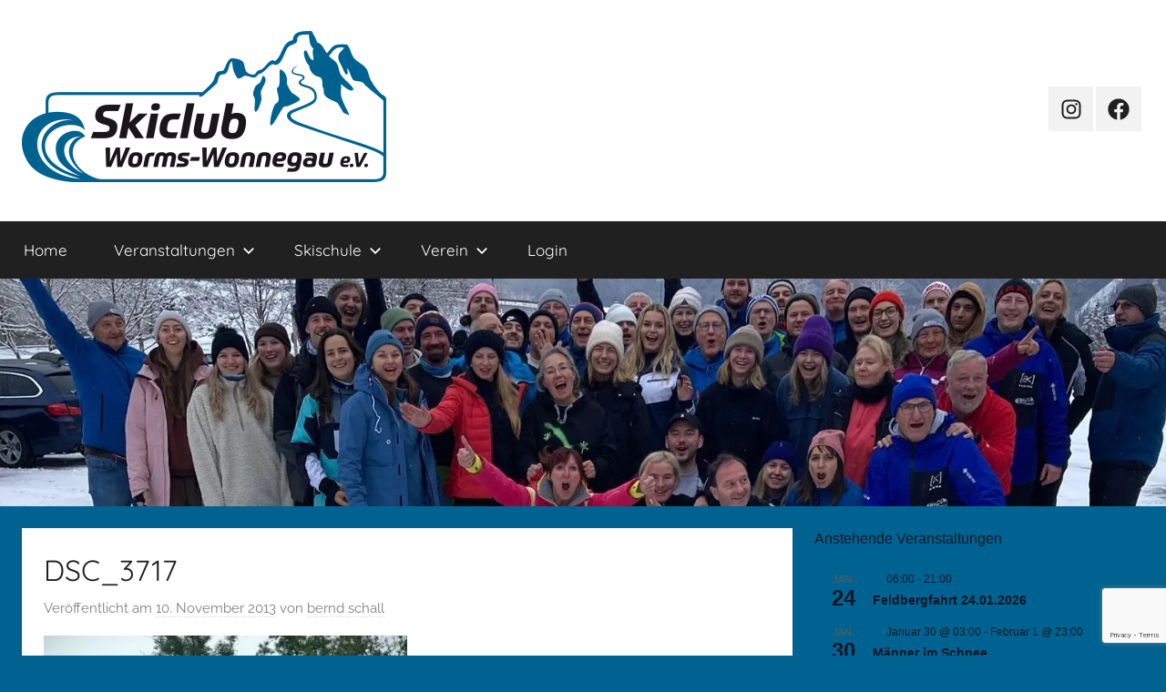

--- FILE ---
content_type: text/html; charset=utf-8
request_url: https://www.google.com/recaptcha/api2/anchor?ar=1&k=6Le9NtMZAAAAAJp3J7JFGQXNgm_KmX_D5rN-ugUC&co=aHR0cHM6Ly9za2ljbHViLXdvcm1zLmRlOjQ0Mw..&hl=en&v=PoyoqOPhxBO7pBk68S4YbpHZ&size=invisible&anchor-ms=20000&execute-ms=30000&cb=vbrtwug2ospr
body_size: 48734
content:
<!DOCTYPE HTML><html dir="ltr" lang="en"><head><meta http-equiv="Content-Type" content="text/html; charset=UTF-8">
<meta http-equiv="X-UA-Compatible" content="IE=edge">
<title>reCAPTCHA</title>
<style type="text/css">
/* cyrillic-ext */
@font-face {
  font-family: 'Roboto';
  font-style: normal;
  font-weight: 400;
  font-stretch: 100%;
  src: url(//fonts.gstatic.com/s/roboto/v48/KFO7CnqEu92Fr1ME7kSn66aGLdTylUAMa3GUBHMdazTgWw.woff2) format('woff2');
  unicode-range: U+0460-052F, U+1C80-1C8A, U+20B4, U+2DE0-2DFF, U+A640-A69F, U+FE2E-FE2F;
}
/* cyrillic */
@font-face {
  font-family: 'Roboto';
  font-style: normal;
  font-weight: 400;
  font-stretch: 100%;
  src: url(//fonts.gstatic.com/s/roboto/v48/KFO7CnqEu92Fr1ME7kSn66aGLdTylUAMa3iUBHMdazTgWw.woff2) format('woff2');
  unicode-range: U+0301, U+0400-045F, U+0490-0491, U+04B0-04B1, U+2116;
}
/* greek-ext */
@font-face {
  font-family: 'Roboto';
  font-style: normal;
  font-weight: 400;
  font-stretch: 100%;
  src: url(//fonts.gstatic.com/s/roboto/v48/KFO7CnqEu92Fr1ME7kSn66aGLdTylUAMa3CUBHMdazTgWw.woff2) format('woff2');
  unicode-range: U+1F00-1FFF;
}
/* greek */
@font-face {
  font-family: 'Roboto';
  font-style: normal;
  font-weight: 400;
  font-stretch: 100%;
  src: url(//fonts.gstatic.com/s/roboto/v48/KFO7CnqEu92Fr1ME7kSn66aGLdTylUAMa3-UBHMdazTgWw.woff2) format('woff2');
  unicode-range: U+0370-0377, U+037A-037F, U+0384-038A, U+038C, U+038E-03A1, U+03A3-03FF;
}
/* math */
@font-face {
  font-family: 'Roboto';
  font-style: normal;
  font-weight: 400;
  font-stretch: 100%;
  src: url(//fonts.gstatic.com/s/roboto/v48/KFO7CnqEu92Fr1ME7kSn66aGLdTylUAMawCUBHMdazTgWw.woff2) format('woff2');
  unicode-range: U+0302-0303, U+0305, U+0307-0308, U+0310, U+0312, U+0315, U+031A, U+0326-0327, U+032C, U+032F-0330, U+0332-0333, U+0338, U+033A, U+0346, U+034D, U+0391-03A1, U+03A3-03A9, U+03B1-03C9, U+03D1, U+03D5-03D6, U+03F0-03F1, U+03F4-03F5, U+2016-2017, U+2034-2038, U+203C, U+2040, U+2043, U+2047, U+2050, U+2057, U+205F, U+2070-2071, U+2074-208E, U+2090-209C, U+20D0-20DC, U+20E1, U+20E5-20EF, U+2100-2112, U+2114-2115, U+2117-2121, U+2123-214F, U+2190, U+2192, U+2194-21AE, U+21B0-21E5, U+21F1-21F2, U+21F4-2211, U+2213-2214, U+2216-22FF, U+2308-230B, U+2310, U+2319, U+231C-2321, U+2336-237A, U+237C, U+2395, U+239B-23B7, U+23D0, U+23DC-23E1, U+2474-2475, U+25AF, U+25B3, U+25B7, U+25BD, U+25C1, U+25CA, U+25CC, U+25FB, U+266D-266F, U+27C0-27FF, U+2900-2AFF, U+2B0E-2B11, U+2B30-2B4C, U+2BFE, U+3030, U+FF5B, U+FF5D, U+1D400-1D7FF, U+1EE00-1EEFF;
}
/* symbols */
@font-face {
  font-family: 'Roboto';
  font-style: normal;
  font-weight: 400;
  font-stretch: 100%;
  src: url(//fonts.gstatic.com/s/roboto/v48/KFO7CnqEu92Fr1ME7kSn66aGLdTylUAMaxKUBHMdazTgWw.woff2) format('woff2');
  unicode-range: U+0001-000C, U+000E-001F, U+007F-009F, U+20DD-20E0, U+20E2-20E4, U+2150-218F, U+2190, U+2192, U+2194-2199, U+21AF, U+21E6-21F0, U+21F3, U+2218-2219, U+2299, U+22C4-22C6, U+2300-243F, U+2440-244A, U+2460-24FF, U+25A0-27BF, U+2800-28FF, U+2921-2922, U+2981, U+29BF, U+29EB, U+2B00-2BFF, U+4DC0-4DFF, U+FFF9-FFFB, U+10140-1018E, U+10190-1019C, U+101A0, U+101D0-101FD, U+102E0-102FB, U+10E60-10E7E, U+1D2C0-1D2D3, U+1D2E0-1D37F, U+1F000-1F0FF, U+1F100-1F1AD, U+1F1E6-1F1FF, U+1F30D-1F30F, U+1F315, U+1F31C, U+1F31E, U+1F320-1F32C, U+1F336, U+1F378, U+1F37D, U+1F382, U+1F393-1F39F, U+1F3A7-1F3A8, U+1F3AC-1F3AF, U+1F3C2, U+1F3C4-1F3C6, U+1F3CA-1F3CE, U+1F3D4-1F3E0, U+1F3ED, U+1F3F1-1F3F3, U+1F3F5-1F3F7, U+1F408, U+1F415, U+1F41F, U+1F426, U+1F43F, U+1F441-1F442, U+1F444, U+1F446-1F449, U+1F44C-1F44E, U+1F453, U+1F46A, U+1F47D, U+1F4A3, U+1F4B0, U+1F4B3, U+1F4B9, U+1F4BB, U+1F4BF, U+1F4C8-1F4CB, U+1F4D6, U+1F4DA, U+1F4DF, U+1F4E3-1F4E6, U+1F4EA-1F4ED, U+1F4F7, U+1F4F9-1F4FB, U+1F4FD-1F4FE, U+1F503, U+1F507-1F50B, U+1F50D, U+1F512-1F513, U+1F53E-1F54A, U+1F54F-1F5FA, U+1F610, U+1F650-1F67F, U+1F687, U+1F68D, U+1F691, U+1F694, U+1F698, U+1F6AD, U+1F6B2, U+1F6B9-1F6BA, U+1F6BC, U+1F6C6-1F6CF, U+1F6D3-1F6D7, U+1F6E0-1F6EA, U+1F6F0-1F6F3, U+1F6F7-1F6FC, U+1F700-1F7FF, U+1F800-1F80B, U+1F810-1F847, U+1F850-1F859, U+1F860-1F887, U+1F890-1F8AD, U+1F8B0-1F8BB, U+1F8C0-1F8C1, U+1F900-1F90B, U+1F93B, U+1F946, U+1F984, U+1F996, U+1F9E9, U+1FA00-1FA6F, U+1FA70-1FA7C, U+1FA80-1FA89, U+1FA8F-1FAC6, U+1FACE-1FADC, U+1FADF-1FAE9, U+1FAF0-1FAF8, U+1FB00-1FBFF;
}
/* vietnamese */
@font-face {
  font-family: 'Roboto';
  font-style: normal;
  font-weight: 400;
  font-stretch: 100%;
  src: url(//fonts.gstatic.com/s/roboto/v48/KFO7CnqEu92Fr1ME7kSn66aGLdTylUAMa3OUBHMdazTgWw.woff2) format('woff2');
  unicode-range: U+0102-0103, U+0110-0111, U+0128-0129, U+0168-0169, U+01A0-01A1, U+01AF-01B0, U+0300-0301, U+0303-0304, U+0308-0309, U+0323, U+0329, U+1EA0-1EF9, U+20AB;
}
/* latin-ext */
@font-face {
  font-family: 'Roboto';
  font-style: normal;
  font-weight: 400;
  font-stretch: 100%;
  src: url(//fonts.gstatic.com/s/roboto/v48/KFO7CnqEu92Fr1ME7kSn66aGLdTylUAMa3KUBHMdazTgWw.woff2) format('woff2');
  unicode-range: U+0100-02BA, U+02BD-02C5, U+02C7-02CC, U+02CE-02D7, U+02DD-02FF, U+0304, U+0308, U+0329, U+1D00-1DBF, U+1E00-1E9F, U+1EF2-1EFF, U+2020, U+20A0-20AB, U+20AD-20C0, U+2113, U+2C60-2C7F, U+A720-A7FF;
}
/* latin */
@font-face {
  font-family: 'Roboto';
  font-style: normal;
  font-weight: 400;
  font-stretch: 100%;
  src: url(//fonts.gstatic.com/s/roboto/v48/KFO7CnqEu92Fr1ME7kSn66aGLdTylUAMa3yUBHMdazQ.woff2) format('woff2');
  unicode-range: U+0000-00FF, U+0131, U+0152-0153, U+02BB-02BC, U+02C6, U+02DA, U+02DC, U+0304, U+0308, U+0329, U+2000-206F, U+20AC, U+2122, U+2191, U+2193, U+2212, U+2215, U+FEFF, U+FFFD;
}
/* cyrillic-ext */
@font-face {
  font-family: 'Roboto';
  font-style: normal;
  font-weight: 500;
  font-stretch: 100%;
  src: url(//fonts.gstatic.com/s/roboto/v48/KFO7CnqEu92Fr1ME7kSn66aGLdTylUAMa3GUBHMdazTgWw.woff2) format('woff2');
  unicode-range: U+0460-052F, U+1C80-1C8A, U+20B4, U+2DE0-2DFF, U+A640-A69F, U+FE2E-FE2F;
}
/* cyrillic */
@font-face {
  font-family: 'Roboto';
  font-style: normal;
  font-weight: 500;
  font-stretch: 100%;
  src: url(//fonts.gstatic.com/s/roboto/v48/KFO7CnqEu92Fr1ME7kSn66aGLdTylUAMa3iUBHMdazTgWw.woff2) format('woff2');
  unicode-range: U+0301, U+0400-045F, U+0490-0491, U+04B0-04B1, U+2116;
}
/* greek-ext */
@font-face {
  font-family: 'Roboto';
  font-style: normal;
  font-weight: 500;
  font-stretch: 100%;
  src: url(//fonts.gstatic.com/s/roboto/v48/KFO7CnqEu92Fr1ME7kSn66aGLdTylUAMa3CUBHMdazTgWw.woff2) format('woff2');
  unicode-range: U+1F00-1FFF;
}
/* greek */
@font-face {
  font-family: 'Roboto';
  font-style: normal;
  font-weight: 500;
  font-stretch: 100%;
  src: url(//fonts.gstatic.com/s/roboto/v48/KFO7CnqEu92Fr1ME7kSn66aGLdTylUAMa3-UBHMdazTgWw.woff2) format('woff2');
  unicode-range: U+0370-0377, U+037A-037F, U+0384-038A, U+038C, U+038E-03A1, U+03A3-03FF;
}
/* math */
@font-face {
  font-family: 'Roboto';
  font-style: normal;
  font-weight: 500;
  font-stretch: 100%;
  src: url(//fonts.gstatic.com/s/roboto/v48/KFO7CnqEu92Fr1ME7kSn66aGLdTylUAMawCUBHMdazTgWw.woff2) format('woff2');
  unicode-range: U+0302-0303, U+0305, U+0307-0308, U+0310, U+0312, U+0315, U+031A, U+0326-0327, U+032C, U+032F-0330, U+0332-0333, U+0338, U+033A, U+0346, U+034D, U+0391-03A1, U+03A3-03A9, U+03B1-03C9, U+03D1, U+03D5-03D6, U+03F0-03F1, U+03F4-03F5, U+2016-2017, U+2034-2038, U+203C, U+2040, U+2043, U+2047, U+2050, U+2057, U+205F, U+2070-2071, U+2074-208E, U+2090-209C, U+20D0-20DC, U+20E1, U+20E5-20EF, U+2100-2112, U+2114-2115, U+2117-2121, U+2123-214F, U+2190, U+2192, U+2194-21AE, U+21B0-21E5, U+21F1-21F2, U+21F4-2211, U+2213-2214, U+2216-22FF, U+2308-230B, U+2310, U+2319, U+231C-2321, U+2336-237A, U+237C, U+2395, U+239B-23B7, U+23D0, U+23DC-23E1, U+2474-2475, U+25AF, U+25B3, U+25B7, U+25BD, U+25C1, U+25CA, U+25CC, U+25FB, U+266D-266F, U+27C0-27FF, U+2900-2AFF, U+2B0E-2B11, U+2B30-2B4C, U+2BFE, U+3030, U+FF5B, U+FF5D, U+1D400-1D7FF, U+1EE00-1EEFF;
}
/* symbols */
@font-face {
  font-family: 'Roboto';
  font-style: normal;
  font-weight: 500;
  font-stretch: 100%;
  src: url(//fonts.gstatic.com/s/roboto/v48/KFO7CnqEu92Fr1ME7kSn66aGLdTylUAMaxKUBHMdazTgWw.woff2) format('woff2');
  unicode-range: U+0001-000C, U+000E-001F, U+007F-009F, U+20DD-20E0, U+20E2-20E4, U+2150-218F, U+2190, U+2192, U+2194-2199, U+21AF, U+21E6-21F0, U+21F3, U+2218-2219, U+2299, U+22C4-22C6, U+2300-243F, U+2440-244A, U+2460-24FF, U+25A0-27BF, U+2800-28FF, U+2921-2922, U+2981, U+29BF, U+29EB, U+2B00-2BFF, U+4DC0-4DFF, U+FFF9-FFFB, U+10140-1018E, U+10190-1019C, U+101A0, U+101D0-101FD, U+102E0-102FB, U+10E60-10E7E, U+1D2C0-1D2D3, U+1D2E0-1D37F, U+1F000-1F0FF, U+1F100-1F1AD, U+1F1E6-1F1FF, U+1F30D-1F30F, U+1F315, U+1F31C, U+1F31E, U+1F320-1F32C, U+1F336, U+1F378, U+1F37D, U+1F382, U+1F393-1F39F, U+1F3A7-1F3A8, U+1F3AC-1F3AF, U+1F3C2, U+1F3C4-1F3C6, U+1F3CA-1F3CE, U+1F3D4-1F3E0, U+1F3ED, U+1F3F1-1F3F3, U+1F3F5-1F3F7, U+1F408, U+1F415, U+1F41F, U+1F426, U+1F43F, U+1F441-1F442, U+1F444, U+1F446-1F449, U+1F44C-1F44E, U+1F453, U+1F46A, U+1F47D, U+1F4A3, U+1F4B0, U+1F4B3, U+1F4B9, U+1F4BB, U+1F4BF, U+1F4C8-1F4CB, U+1F4D6, U+1F4DA, U+1F4DF, U+1F4E3-1F4E6, U+1F4EA-1F4ED, U+1F4F7, U+1F4F9-1F4FB, U+1F4FD-1F4FE, U+1F503, U+1F507-1F50B, U+1F50D, U+1F512-1F513, U+1F53E-1F54A, U+1F54F-1F5FA, U+1F610, U+1F650-1F67F, U+1F687, U+1F68D, U+1F691, U+1F694, U+1F698, U+1F6AD, U+1F6B2, U+1F6B9-1F6BA, U+1F6BC, U+1F6C6-1F6CF, U+1F6D3-1F6D7, U+1F6E0-1F6EA, U+1F6F0-1F6F3, U+1F6F7-1F6FC, U+1F700-1F7FF, U+1F800-1F80B, U+1F810-1F847, U+1F850-1F859, U+1F860-1F887, U+1F890-1F8AD, U+1F8B0-1F8BB, U+1F8C0-1F8C1, U+1F900-1F90B, U+1F93B, U+1F946, U+1F984, U+1F996, U+1F9E9, U+1FA00-1FA6F, U+1FA70-1FA7C, U+1FA80-1FA89, U+1FA8F-1FAC6, U+1FACE-1FADC, U+1FADF-1FAE9, U+1FAF0-1FAF8, U+1FB00-1FBFF;
}
/* vietnamese */
@font-face {
  font-family: 'Roboto';
  font-style: normal;
  font-weight: 500;
  font-stretch: 100%;
  src: url(//fonts.gstatic.com/s/roboto/v48/KFO7CnqEu92Fr1ME7kSn66aGLdTylUAMa3OUBHMdazTgWw.woff2) format('woff2');
  unicode-range: U+0102-0103, U+0110-0111, U+0128-0129, U+0168-0169, U+01A0-01A1, U+01AF-01B0, U+0300-0301, U+0303-0304, U+0308-0309, U+0323, U+0329, U+1EA0-1EF9, U+20AB;
}
/* latin-ext */
@font-face {
  font-family: 'Roboto';
  font-style: normal;
  font-weight: 500;
  font-stretch: 100%;
  src: url(//fonts.gstatic.com/s/roboto/v48/KFO7CnqEu92Fr1ME7kSn66aGLdTylUAMa3KUBHMdazTgWw.woff2) format('woff2');
  unicode-range: U+0100-02BA, U+02BD-02C5, U+02C7-02CC, U+02CE-02D7, U+02DD-02FF, U+0304, U+0308, U+0329, U+1D00-1DBF, U+1E00-1E9F, U+1EF2-1EFF, U+2020, U+20A0-20AB, U+20AD-20C0, U+2113, U+2C60-2C7F, U+A720-A7FF;
}
/* latin */
@font-face {
  font-family: 'Roboto';
  font-style: normal;
  font-weight: 500;
  font-stretch: 100%;
  src: url(//fonts.gstatic.com/s/roboto/v48/KFO7CnqEu92Fr1ME7kSn66aGLdTylUAMa3yUBHMdazQ.woff2) format('woff2');
  unicode-range: U+0000-00FF, U+0131, U+0152-0153, U+02BB-02BC, U+02C6, U+02DA, U+02DC, U+0304, U+0308, U+0329, U+2000-206F, U+20AC, U+2122, U+2191, U+2193, U+2212, U+2215, U+FEFF, U+FFFD;
}
/* cyrillic-ext */
@font-face {
  font-family: 'Roboto';
  font-style: normal;
  font-weight: 900;
  font-stretch: 100%;
  src: url(//fonts.gstatic.com/s/roboto/v48/KFO7CnqEu92Fr1ME7kSn66aGLdTylUAMa3GUBHMdazTgWw.woff2) format('woff2');
  unicode-range: U+0460-052F, U+1C80-1C8A, U+20B4, U+2DE0-2DFF, U+A640-A69F, U+FE2E-FE2F;
}
/* cyrillic */
@font-face {
  font-family: 'Roboto';
  font-style: normal;
  font-weight: 900;
  font-stretch: 100%;
  src: url(//fonts.gstatic.com/s/roboto/v48/KFO7CnqEu92Fr1ME7kSn66aGLdTylUAMa3iUBHMdazTgWw.woff2) format('woff2');
  unicode-range: U+0301, U+0400-045F, U+0490-0491, U+04B0-04B1, U+2116;
}
/* greek-ext */
@font-face {
  font-family: 'Roboto';
  font-style: normal;
  font-weight: 900;
  font-stretch: 100%;
  src: url(//fonts.gstatic.com/s/roboto/v48/KFO7CnqEu92Fr1ME7kSn66aGLdTylUAMa3CUBHMdazTgWw.woff2) format('woff2');
  unicode-range: U+1F00-1FFF;
}
/* greek */
@font-face {
  font-family: 'Roboto';
  font-style: normal;
  font-weight: 900;
  font-stretch: 100%;
  src: url(//fonts.gstatic.com/s/roboto/v48/KFO7CnqEu92Fr1ME7kSn66aGLdTylUAMa3-UBHMdazTgWw.woff2) format('woff2');
  unicode-range: U+0370-0377, U+037A-037F, U+0384-038A, U+038C, U+038E-03A1, U+03A3-03FF;
}
/* math */
@font-face {
  font-family: 'Roboto';
  font-style: normal;
  font-weight: 900;
  font-stretch: 100%;
  src: url(//fonts.gstatic.com/s/roboto/v48/KFO7CnqEu92Fr1ME7kSn66aGLdTylUAMawCUBHMdazTgWw.woff2) format('woff2');
  unicode-range: U+0302-0303, U+0305, U+0307-0308, U+0310, U+0312, U+0315, U+031A, U+0326-0327, U+032C, U+032F-0330, U+0332-0333, U+0338, U+033A, U+0346, U+034D, U+0391-03A1, U+03A3-03A9, U+03B1-03C9, U+03D1, U+03D5-03D6, U+03F0-03F1, U+03F4-03F5, U+2016-2017, U+2034-2038, U+203C, U+2040, U+2043, U+2047, U+2050, U+2057, U+205F, U+2070-2071, U+2074-208E, U+2090-209C, U+20D0-20DC, U+20E1, U+20E5-20EF, U+2100-2112, U+2114-2115, U+2117-2121, U+2123-214F, U+2190, U+2192, U+2194-21AE, U+21B0-21E5, U+21F1-21F2, U+21F4-2211, U+2213-2214, U+2216-22FF, U+2308-230B, U+2310, U+2319, U+231C-2321, U+2336-237A, U+237C, U+2395, U+239B-23B7, U+23D0, U+23DC-23E1, U+2474-2475, U+25AF, U+25B3, U+25B7, U+25BD, U+25C1, U+25CA, U+25CC, U+25FB, U+266D-266F, U+27C0-27FF, U+2900-2AFF, U+2B0E-2B11, U+2B30-2B4C, U+2BFE, U+3030, U+FF5B, U+FF5D, U+1D400-1D7FF, U+1EE00-1EEFF;
}
/* symbols */
@font-face {
  font-family: 'Roboto';
  font-style: normal;
  font-weight: 900;
  font-stretch: 100%;
  src: url(//fonts.gstatic.com/s/roboto/v48/KFO7CnqEu92Fr1ME7kSn66aGLdTylUAMaxKUBHMdazTgWw.woff2) format('woff2');
  unicode-range: U+0001-000C, U+000E-001F, U+007F-009F, U+20DD-20E0, U+20E2-20E4, U+2150-218F, U+2190, U+2192, U+2194-2199, U+21AF, U+21E6-21F0, U+21F3, U+2218-2219, U+2299, U+22C4-22C6, U+2300-243F, U+2440-244A, U+2460-24FF, U+25A0-27BF, U+2800-28FF, U+2921-2922, U+2981, U+29BF, U+29EB, U+2B00-2BFF, U+4DC0-4DFF, U+FFF9-FFFB, U+10140-1018E, U+10190-1019C, U+101A0, U+101D0-101FD, U+102E0-102FB, U+10E60-10E7E, U+1D2C0-1D2D3, U+1D2E0-1D37F, U+1F000-1F0FF, U+1F100-1F1AD, U+1F1E6-1F1FF, U+1F30D-1F30F, U+1F315, U+1F31C, U+1F31E, U+1F320-1F32C, U+1F336, U+1F378, U+1F37D, U+1F382, U+1F393-1F39F, U+1F3A7-1F3A8, U+1F3AC-1F3AF, U+1F3C2, U+1F3C4-1F3C6, U+1F3CA-1F3CE, U+1F3D4-1F3E0, U+1F3ED, U+1F3F1-1F3F3, U+1F3F5-1F3F7, U+1F408, U+1F415, U+1F41F, U+1F426, U+1F43F, U+1F441-1F442, U+1F444, U+1F446-1F449, U+1F44C-1F44E, U+1F453, U+1F46A, U+1F47D, U+1F4A3, U+1F4B0, U+1F4B3, U+1F4B9, U+1F4BB, U+1F4BF, U+1F4C8-1F4CB, U+1F4D6, U+1F4DA, U+1F4DF, U+1F4E3-1F4E6, U+1F4EA-1F4ED, U+1F4F7, U+1F4F9-1F4FB, U+1F4FD-1F4FE, U+1F503, U+1F507-1F50B, U+1F50D, U+1F512-1F513, U+1F53E-1F54A, U+1F54F-1F5FA, U+1F610, U+1F650-1F67F, U+1F687, U+1F68D, U+1F691, U+1F694, U+1F698, U+1F6AD, U+1F6B2, U+1F6B9-1F6BA, U+1F6BC, U+1F6C6-1F6CF, U+1F6D3-1F6D7, U+1F6E0-1F6EA, U+1F6F0-1F6F3, U+1F6F7-1F6FC, U+1F700-1F7FF, U+1F800-1F80B, U+1F810-1F847, U+1F850-1F859, U+1F860-1F887, U+1F890-1F8AD, U+1F8B0-1F8BB, U+1F8C0-1F8C1, U+1F900-1F90B, U+1F93B, U+1F946, U+1F984, U+1F996, U+1F9E9, U+1FA00-1FA6F, U+1FA70-1FA7C, U+1FA80-1FA89, U+1FA8F-1FAC6, U+1FACE-1FADC, U+1FADF-1FAE9, U+1FAF0-1FAF8, U+1FB00-1FBFF;
}
/* vietnamese */
@font-face {
  font-family: 'Roboto';
  font-style: normal;
  font-weight: 900;
  font-stretch: 100%;
  src: url(//fonts.gstatic.com/s/roboto/v48/KFO7CnqEu92Fr1ME7kSn66aGLdTylUAMa3OUBHMdazTgWw.woff2) format('woff2');
  unicode-range: U+0102-0103, U+0110-0111, U+0128-0129, U+0168-0169, U+01A0-01A1, U+01AF-01B0, U+0300-0301, U+0303-0304, U+0308-0309, U+0323, U+0329, U+1EA0-1EF9, U+20AB;
}
/* latin-ext */
@font-face {
  font-family: 'Roboto';
  font-style: normal;
  font-weight: 900;
  font-stretch: 100%;
  src: url(//fonts.gstatic.com/s/roboto/v48/KFO7CnqEu92Fr1ME7kSn66aGLdTylUAMa3KUBHMdazTgWw.woff2) format('woff2');
  unicode-range: U+0100-02BA, U+02BD-02C5, U+02C7-02CC, U+02CE-02D7, U+02DD-02FF, U+0304, U+0308, U+0329, U+1D00-1DBF, U+1E00-1E9F, U+1EF2-1EFF, U+2020, U+20A0-20AB, U+20AD-20C0, U+2113, U+2C60-2C7F, U+A720-A7FF;
}
/* latin */
@font-face {
  font-family: 'Roboto';
  font-style: normal;
  font-weight: 900;
  font-stretch: 100%;
  src: url(//fonts.gstatic.com/s/roboto/v48/KFO7CnqEu92Fr1ME7kSn66aGLdTylUAMa3yUBHMdazQ.woff2) format('woff2');
  unicode-range: U+0000-00FF, U+0131, U+0152-0153, U+02BB-02BC, U+02C6, U+02DA, U+02DC, U+0304, U+0308, U+0329, U+2000-206F, U+20AC, U+2122, U+2191, U+2193, U+2212, U+2215, U+FEFF, U+FFFD;
}

</style>
<link rel="stylesheet" type="text/css" href="https://www.gstatic.com/recaptcha/releases/PoyoqOPhxBO7pBk68S4YbpHZ/styles__ltr.css">
<script nonce="g3QgnfqGhKhnhp8dzQEPAg" type="text/javascript">window['__recaptcha_api'] = 'https://www.google.com/recaptcha/api2/';</script>
<script type="text/javascript" src="https://www.gstatic.com/recaptcha/releases/PoyoqOPhxBO7pBk68S4YbpHZ/recaptcha__en.js" nonce="g3QgnfqGhKhnhp8dzQEPAg">
      
    </script></head>
<body><div id="rc-anchor-alert" class="rc-anchor-alert"></div>
<input type="hidden" id="recaptcha-token" value="[base64]">
<script type="text/javascript" nonce="g3QgnfqGhKhnhp8dzQEPAg">
      recaptcha.anchor.Main.init("[\x22ainput\x22,[\x22bgdata\x22,\x22\x22,\[base64]/[base64]/[base64]/[base64]/[base64]/UltsKytdPUU6KEU8MjA0OD9SW2wrK109RT4+NnwxOTI6KChFJjY0NTEyKT09NTUyOTYmJk0rMTxjLmxlbmd0aCYmKGMuY2hhckNvZGVBdChNKzEpJjY0NTEyKT09NTYzMjA/[base64]/[base64]/[base64]/[base64]/[base64]/[base64]/[base64]\x22,\[base64]\\u003d\\u003d\x22,\x22wrXCt8KLfsOzccOUw5zCo8KTHsOFGsKuw7Yewo8+wp7CiMKQw54hwp5Cw57DhcKTDcKrWcKRZSbDlMKdw6EvFFXCp8OeAH3DnRLDtWLCgHIRfxTCgxTDjUppOkZEY8OcZMO8w5xoN2PCtRtMKcKGbjZiwp8Hw6bDjMKMMsKwwpLClsKfw7Nww7ZaNcKhOX/DvcOgX8Onw5TDpD3ClcO1woAWGsO/Nh7CksOhG1xgHcOmw7TCmQzDicOKBE4cwonDumbCi8OWwrzDq8O5RRbDh8KVwoTCvHvChkwcw6rDucKpwroyw6guwqzCrsKpwpLDrVfDpcK5wpnDn0pRwqhpw4c7w5nDusKOasKBw58mMsOMX8KKaA/CjMKYwqoTw7fCrz3CmDoHcgzCnjshwoLDgCgrdyfCpy7Cp8ODZMKrwo8aaTbDh8KnDWg5w6DChsOOw4TCtMK1RMOwwpFyDFvCucO3RGMyw5fCrl7ChcKfw6LDvWzDhH/Cg8Khal1yO8Ksw4YeBkbDo8K6wr4SCmDCvsK+aMKQDiQiDsK/[base64]/CrMOmNMOew6RZw5ENw7YobEx/XBvDsBV8YsKkwrpSdjzDsMO9Yk9/w7NhQcOyOMO0Zyckw7MxCsO2w5bClsK/XQ/Cg8OkCmwzw7MqQy14XMK+wqLCiWBjPMOYw4zCrMKVwqnDkhXChcOow7XDlMOdXsOWwoXDvsO4JMKewrvDosOHw4ASYsOFwqwZw7rCjixIwpUSw5scwqw/[base64]/DvMO1wqtzDMOdK8O0L8ORTcKjwoUHw6QtAcOew74bwo/DinwMLsOIZsO4F8KQNgPCoMK/NwHCu8KKwoDCsVTCm2MwU8OlwpTChSwjYhx/wq3CpcOMwo4ew4sCwr3CowQow5/Dr8OcwrYCKXfDlsKgGmdtHU7Dn8KBw4U0w71pGcKCb3jCjGwCU8Krw7PDq1d1HEMUw6bCpxNmwoUgwobCgWbDpHF7N8KnVEbCjMKmwrcvbgfDgifCoRdawqHDs8Kpd8OXw45ew57CmsKmEnF3MsOlw5PCmcKYR8OUbxXDuXJmRMKow7nCvARcw74IwrEoSE3DjcOzcj/DpHJYccO/[base64]/DvsK8XUQDw4PCtcO5MjQ+TsO1Uw3DsD4Cw5vDtkxjeMKTwq9uVg3DtUxfw6XCh8Ogwr85wpxywrbDs8OSwqhhCEjCvVh8wpdIw7XCtMO5XcKbw4HDmsKWJxxBw7I8EMK7PBLDs05cWWjCmMK7f0LDqcOuw5TDtBMCwpTCrcOjwoQDw63CtMOWw4XDssKhNsKoOGR/[base64]/DkjvDuMKgw5XCr8Oqw7QAEMOBwrHCgcO1EsKiwo9pwoDDoMK2wqDCgsK0Oh5mw6JENinDkE7CqivChBDCqh3Dl8KBGSYzw5TClC/DsHwjQR3CscONMcObwo3Cm8KVHMO7w57Di8O/w7JNWnAUYWIJYQAbw7LDlcO3wpPDvEY9cjY1wrbCnhxsW8OIR2RJYsOCC3gdchbCp8OPwqIrM17DlUTDsFXCg8O6XsOGw4gTV8Olw6bDlHDCoCPClxvCvcKcNE0Wwo1HwqvCnWLDuRApw7FNIgIzW8K/CsOSw7rCksOJWV3DqcKYc8O5wpogdsKlw5ECw4LDuTwoRMKhVS9OZcOjwqVdw7/CuAXCgFQACXTDvcKswrU8wq/[base64]/CmMO7cnN7ScKzw5rDi0pNw7LCrMOhfsOfw7BkF8KXc2fCgMKGwpvCpTbCuEAxwoApel9JworDuwxqw4xBw7PCu8Knw4jDssOyGkMJwpQrwpxjAsKtRGfChgXCpjRFw73CksKeBcOsRE5MwqNnwojCjjVORDEMGyp7w57Co8KKOsO8woLCuMKuDlgDAzFjFl3Dty/DqMOHM1XCpsOhGsKKGsO8woMqw5gLwpDCih5+ZsOpwqgycMO8w4TCmcOOPsOqXjDCgMKtKUzCtsOeFMKQw6bDtUXCnsOnw7XDpG/CuQbChX/DiTt0wocGw5lnRMOvwqluUAo7w77DuwrDtMKWbcK4ASvDusKpw5zDpXwbwp10Y8Ksw5xqw68AKsO3B8O8wql5GEE8PcO3w5dNY8K2w7rCgsKHKcKAG8OWwq7CtW4rJxMJw4VCd1jDmxbDlEZ8wqnDlX55U8ObwoLDscO0wpN1w5/CoWF2FcOLd8K6wqBWw5DDj8OBwobCl8Oow7jCucKfMXDCiCxpfcKVNWhgScO2FMK+woDDpsOsdE3CmEHDh0bCshdKwpdrw6AEL8OqwrvDqnwnGV5Cw6EzOQVRwr3Dm1kyw6x6w74ow6VcO8OsWF0wwpPDpWfCgsOHwrTCrMOQwp5OIw/ChUQ/wrHCisO0wolxwo89wpfDsE/Dnk7CnsOAasO8wrBISkVGQ8O/[base64]/U3hvwqswScOEwofCjX9Wwo1na0gUw7dww4bChjMgUipKw7BvdMO+KsK+wp7DpcK5wql9w4XCug3DpsOmwrs4PsKtwoZRw71AFHl7w5xVT8KDGiLDt8ObasO6WsKuOcOGHcKteD7Cj8K7JMOPw4gjMT8pwpHCvBrDmX7DscOgQGbDviU/[base64]/wrhMwqQYHMK2w5Now5HDpcK9wo8TbWDCh1/CjcOLSVXDr8OYPlfDjMKawqIzInYFZ1sTw585OMKCFngBGzA+Z8Oxb8KFwrQGSSDCnWwmw414wqJMw6jClDPDpcOqQEA9BMK0DFBTJhTDr1R0C8Kzw6s0eMK0RmHCshkrAA7DocO7w6HChMK0w6/[base64]/CqD/DhA9IFsOuQFvDo8KrKRjDlQYAIcKlw5fDqcKLWsKkEDNkwqR9PcKqwoTCtcKlw7zCjsKjZ0MOw6/DmHRVKcK1wpPCqzkeS3LDuMKQw50fw4XDgwdhCsKow6HCvx3CrmV2wq7DpcOGw4/CucOYw4VhcsO4YgAXXcOfFWRJMwV2w4TDqClNwq5Kwo9Nw57Cnx14wpXCuCsbwqZ2wo9Tcw7DqMKlwplAw7pgPzBnw5RPwqjChMKDNFlDJn/Ckm3ClcKAw6XDqysHwpkDwp3Dq2rDhsKMw5jCsUZGw69Yw7oHTMKCwqrDjxrDtiNqaGV5w6XCoSLDlDTCmQlUw7HClizDrkoww7UEw4TDgxzClsKEXsKhwrjCgsOiw48oNDwqw7hHPcOuwrzCgk/DpMKowrYYw6bCiMKaw6nDuixmwrTClTtbEsKKFSRKw6DDusOJw6fCiBJRX8K/PsOHw5wCcsOlCixnw5YJT8O6w7d7w7c0w7PCj2Axw6zDuMKlw7bCvcORMQUAF8OqIznDkW7DsitrwpbCmcKjwoTDijDDkMK7DQ/DrsOYwqPDsMOeMgnDjnnCo0kzwonDosKTDMKLVcKmw7t/[base64]/ClsKDWmwew4TDvnHChjLDqWvDk8KLw4QzwqTCm8K0wpN5XSZGIcO8SHkKwozCqzxGTx87ZMOaQ8OWwrvDsi8VwrHDrhJ4w4bDgMOSwo9LwpDDq0/CpyDDq8KvbcOWdsOhwqsAw6Ftwo3Cr8KkfgFvKiXDj8KYwoNFwpfCtV81w7sibcKAwr7DvsOVQsK3wofClMKSw6ASw5hsNVB+w5MAIA/Cq2vDk8OgSlTCgFXCsh5lIsO/woDDvHs3wq3Cn8K8PX9tw6bDosOudsKQCw3DiwLCjjoMwo5PRBTCnMOmw7QDIVbDuyfDoMO2BEPDqsOjBxZqL8KIMAJtwo7DlMOHR1QIw4dURSQUw78NBQ3CgMKCwr8PZcOow5nCl8OcFTDCksOEw4/DmhXCtsOTw6s+w40yPWzCtMKfPMOaeSjCosOMGUzCvMKgwqp/awkVw60mE2xWd8OiwoIhwoTCscOgw410TBjCimMbwoZVw5ULw5Rdw64Rw6rCocO2w4Y8VMKMDwDDicK2wr9OwoTDg3PDscK8w7kiGGdNw4jDkMKmw6VRBhJ8w63Di1vClMOsasKow4/CgXJ9woFCw4Q9wqLDr8K0w7dUMXPClD7DqQ3CtcOTScK6wq9Bw7jDqcOzBQbCs0nCmGnCjhjCncK5RMKlbsOifX/DhsO+w7vCrcOYDcKiw5nDtcK6SMKtPsOgLMOQw7p1cMOsJMK8w6DCn8KTwpAgwotmw7wGw5E1wq/DgcK5w7HDlsKcSDwGAi90NlJ6wo0pw6PDlMORwqjCjHvCnsKuXA0Vw4toP0giwphPRlPCpQLCryUSwo10w6xUw4hfw60iwovDmSdnUcOYw47DrXBKw7bChWvDo8OOd8O+w6vCkcKKwqPDuMKYw5/DvCzDiQpRw5rDhFRqHsK6w6Miwo/Dvg7ChsKoBsKVwrfDjMKlOsKzwo5wEWbDhsOEMg5fJQ5uH0wuIVrDnMKdBXQGw4NewrMIYSBmwpjDusOqQ0pQQsKiGEhhYS8tU8OlZMO9A8KJHcKjwrwLw5dXwowYwqEtw71CfU1pG34lwo4aYEPDi8K2w6hEwqfCnnDCsR/[base64]/DrTkRP2xLZy9jXHNrw4R7IVbDnUjDrsKaw4jCgHwyRnDDjEAqD0/CtcOYwrUUdMKCCmJPwqAUeFhbwpjDnMOLw7jDuDMOwrgpVwcawr1mw63CrRB+wqVBHMKzwqPDosKRw6Ziw5EUDMOBwp7CpMKpHcKjwpDDjSXDhBLCpMKewpLDhQ5sMQtbw5/[base64]/[base64]/[base64]/CrMKRw7gPwpzDrGp0AsOPw60Cw6LCig7DshHDiMKow4zCuQrDkMOFwqzDp2PDq8OowqjDlMKowrHDrEECA8ONwoAuw6PCv8KSWmHChMO1ekbDhh/DpRYdwp7DjxbCr2nDn8KcTVvDk8KnwoJsUsKfShUpY1fDtnsZw79/IDbCnmDCosK2wr4xw5hhwqJhFsOGw6lXacKsw60TZAhEw6HDlMOYecOveztkwpdSF8ONw69OMQxAw7jDhsO+w7prZWTCiMO5RsOdwofCtcOLw7vDjh3Cl8KhXA7Ds1fDgkzCmTMwCsKFwpnCgRbCjn4UQR/CrSknwpfCvMOYPVlkw719woBrwojDm8O5wqoMwqBzwoXDsMKJG8O8Z8KXN8KfwrrCg8KNw6YnH8OoAGYow63DtsKiLwojJVB8T3JNw4LChF0CFiYUbmfCginDmijDqHxOwoLCvgYew5bDkhXCmcOMwqFEaA8/PsKHJl/CpsKpwoYpRyHCpG42w53Di8KkB8OwOirDqioZw78Uwq4FMcObCcO/[base64]/CuMK9w5Mnw4wSwpHCh8Oaw7NAdkMvRMKUw6kca8Krwp8ZwoJjwpVPKMO4cWDCkcO4MMOAasO4AEHCl8Ojw4PDjcONTA0dw77DriVwX1rCiA3DkjECw6jDtQTCjgsoUHHCj2VFwp/[base64]/DjiM1w5I+cDjDlzBOwqh4w7dUW8OcZGF0w5ksfcKqPEo4w5Qww6rCjFUtw7BLw6VXw4bDgypVDxdPFsKrSsK9OsKxeEgKXMOmwp/CjsOzw4BiLMK5PsKgw6bDmcOCEcO3w53DuUR9JsK4WXUKXMOtwqR5eTbDlsO3wrwWbUJWwrFiRMOzwqtYTsOawqbDsHsDI3dUw40hwrEUF2UfVsOEOsKyeQ/CgcOswp/CrVp3GMKEBlQiw4rCmMKbIsKJQMKowr93wpTCmBc0woMZXAjDu0sLwpgMBVvCm8OHRgh4XnTDucOPXADCvWbDqw56ASlyw7zDqzzDtV1Ww6nDviIvwolZwpVrWMOIw4w6FEjCusKrw5tSORkLa8O/w4LDtEU3bx7DmBTDtcOGw6UuwqPDrh/Dq8KUUsKWwofDhMOEwqFbw5xuw7bDg8OfwpARwpBCwpPCgMOEE8OdfMKRZFU2EsOPw4PClcOKLcO0w7nCp0fDp8K1VwfDvMOYFTtYwpFmfsKzasOQLcOYHsK/wqrDqwpewrRrw4grwrMxw6fCnsKJwpnDuF3DmCvDiEQKQcOJbMOew5ZOw5zDgjnDqcOAU8Orw6ApbBEYw5syw7YLXMKvwoUXBAU5w7fCpA0JdcOtCmvCoUsowqsEUDfCncOaUMOMw5jChmYMw5/CisKSbhfDmFJQw6cPEsKGB8OBXgtJBcK0w4LDjcOrPxt8QBAmw5bCvQvCrmTDm8OPczkJLsKOW8OUwqxLMMOMw5XCvQzDvBPCkzzCqRtcwpZAKE1pw7nCq8K2YTnDr8Oow4rCpG51w4l4w4nDnVDCpMKPEMOCwrfDncKEwoLCrHrDm8OxwoluHQ/DvMKAwp7DjS1Qw5wWCh7DhgJJa8OUw67DgV5ew4dJJkrCpMK4fX14THsCw7PDpMOuR2XDuC5zwqg/[base64]/CqAxow5DChhjChMOYwrDDjTfDs8KiH8KIw7TCjiLDjMOXworDjEPCpSkEwpEgwqofP0rCpMOaw6PDoMO2S8OdGw3DjMOXfBk3w6kdXBvDjBzCk3lDDcK0U1bCsW/CvcKyw47CnsKzLzU7w6nDm8O/wpk1w6puw7zDohDDpcK5w5pWwpZQw4Vvw4V4JsK+ShbDnsO0w7HDoMO4GsKSwqHDjG4RasOoWFnDmlV6csK8IMOkw5haf3NWwqowwoTCksOUZXHDqMOCAMOyGMOlw4nCgyksWsK0wq5MEXDDtz/CsgrCrsKAwqcLWVDCpMKzwqPDuDlMf8O8w5PDu8KzfUfDmsOnwos9K096w5QWw7XDnsODPcORw5TDgcKow4U6w6lLwqM+w7PDh8KnQMOFYkXCk8KNREh/D1vClh1DfAzCkcKKScOXwqM7w5Bpw7Atw4PCssKLwr9lw6vCrsKFw5Jow4/Do8OfwoF+ZMOOKcO6asOJCFpHMx3DjMODLsKmw4TCv8OpwrbCtUsOwqXCjUopLFHCi3/DtnrCmsO/B03DjMKIShY1w6TDjcKJwolZCsOVw7svw4Bew7IdPx1GNcKEwo1RwqXCpFPDusKVHBfCgTzDksOZwrBGelRMHwDClcOfLsKVRsK6csOsw5sXwrvDg8OiDsOqwppaPMKPGXzDqhtFwr7CncOVw4FJw7LCpsK/[base64]/P8O3VlrDoynDgMOOw5sNw79qw5JDXip4BcKeJw3Cs8KsSMO2KWZyQy/DtUtzwpXDtHdrLsKww5hDwp5Dw5AywokYdkZ/M8OWSsOiw6V5wqd8w5TDh8KWOMKowqRoAC0IQMKhwqJ+CBMgMB4mwovDjMOSDMKqOMOGDTTCkizCo8OgDMKKN2Nww7XDtcOoYMO/wpQ4C8K2C1XCm8Otw7XCsGHChxZaw4TCiMOMwq0vYVdNAsKQLRzCsx/ClHhFwpPDg8OKw5XDvALDmXN0DiBkZcKnwo4lOMOhw61Mwp1TB8KewpHDl8OTw600w5DCmQ9OCDbCl8ONw6pkfsKEw5LDocKUw5zCuBYMwqtnSAUnTHgqw6NxwrFPw79FJMKFTMO6w77DjV9aY8Ojwp/DkMOfFnhKw6XCm3zDtQ/DnSTCpMOVUVBNasOuSsKww7UFw6LDnCvCs8OMw67CjsO/wogAOUgdbcOFdnjClcOpBTY7w505wqjDtMO/w53ChMOCwpPCk2p5w7PCksKRwpNAwpHDnQZ4wpHDjcKHw6oPwr4+DsKnHcOnw4nDrn1jXggpw43DmsKRwoDDrw7DtkfCpDLCiCvDmB3DhWZbwrMRehfCk8Kqw7rCmcK+wplqPDPCs8KYwozDoxxNecKHw5vCgi9Wwph4H1QdwoA/BXPDh3wQw4kNK1RmwoLCnX8KwpFLN8KxTkfDu2XCm8KOw7fDnsKwKMKDwqsxwpfChcK5wo8gJcOewrbCqsKtO8KJJjjDusOwEjHDtHZ+dcKvwp7CnMOOZ8KebcKRwrrCmGnDmTjDkELCuSzClcO5CBQBwpNMw4LDjcK6OVvDt2DDlwd/w7rCqMK6MsKGw5k0w6x9woDCtcONV8OyKnLClcKGw7LDiADDo07DisK3w59AA8Oec380ZsKTM8KrIMK7akgKWMKQwrY2HlrCl8KBX8OKw7EdwpUsaV1Fw619w47DrcKCecKuwrQ2w6nCoMKXwpfDlxs8fsOqw7TDtArDucKaw6oZwrYuwqTCj8OGwq/[base64]/DoS11FcOEwq7DtBHCmSdtw6DCrUQxwoPCpcKaJ8OqQ8Krw43Cq35iMwjDuWJnwpZCUyXCpzs+wq7CgsKiRWkZwoFawqhWwo4Jw5IeFsOIUMOLw7Unwqg2ejXDlmUrfsOTwqbCnm1KwpA4w7zDlMOyO8O4IsO4BR8Owpodw5PDnsOKQMOEBk1Pe8OWEDbCvH3DlT/CtcK2NcOJwp42esO1wozCnBk8wp3CkMOWUMO+wo7ClwPDp055wod6w6w/wrs4wrwww4ctUMOvQ8Ksw6fDg8K2JsK1FRTDqjAdd8ODwq7DssO/w5EoZcOrHsOkwobCt8OZfUdCwqrDl3XChsOcBcOkwq7DuiTCtS8ofsOJDn9XE8OVw5dxw5Yiw5zCvcOEOAt5w4jChHTDvcK5L2R0wr/CkmHCr8ORwrvCrX/DmRk5UWrDhyQ6OsKxwrnDkQDDp8O+PQvCtRtVNktBZsKnQWLDp8Oowr9uwptiw656PMKIwoPCucOwwojDvG3ChmUDf8KhPsORTkzCi8OzOD45QcKufzwNQCjDmMOWw6zDjWvDmMOQw5wiw7UwwoUNw5YWdVDCvMO/NcOEEMOmH8O0S8KnwrECw49HVxdcSlAUw7/DkF/DoE9xwp7Cs8ORQi1aOyXDm8K3OxRmH8OmNh3Cg8KfHBgvwoRtwovCs8OvYHLDnBXDocKewqTCgsKYJTXCpU/[base64]/[base64]/wq3Dvg3CjsK5fyxbZAnCv8KwLMOywqs/bsO1wqXDpDHCmMKqAcKeNhTDpDIuwrbCkSDClToOb8K1wq/DqQrCncOyPcKfb3IaAsOew6c1IRrCiT/[base64]/DqcOJwrHCusKiw6dlwqtuw59Yw4lewqEewqXDkMKKw7A5w4JhbW3ChsKpwqQ6woh/w7wCHcOzEcO7w4TDhMOSwr00MgrDjsKrw4XDumHDt8OZwr3CgsKWwpF/ccKRacO3a8O5e8OwwokJRMKPRgV4wofDnFMiwp8Zw7bDlh3DlMOyXcOSOibDqcKCw7jDhAdCwpQYOgUGw48YQ8OgEcOAw5JNKgB8w59ZOR3CkGxjacKHVhApL8K4w6vCoiJlXMKjcsKpdcOnbBfDgVHDhcOww5rChMOwwoHDjsOjVcKvwo4DQsKFwqE/w6jCty5Iwq9ow4rDlXDDvyQrAsOBLsOWXQ0xwoMIRMKmF8OBWQF0LlLDuwLCjGTClw3CucOAOsOUwo/DhiZmwoEBYcKGXlbCu8KTw7h4NAhpw5ZCwptJUMOJw5YdAnLCihhjwrEywrN+dzw/wrzDiMKRUXnCjnrCr8KURMOiDsKDO1VHbMKtw5LDo8K6wpRqdsKjw7ZJByQcZAbDtMKLwqt9woo/[base64]/CizgTHsOoWBEIS8KRI8OCS1LCvzQDc3RfEVkuUsKQw45hwpUuw4LDhcORPsO4PcOQwpvClsKaV0vDgMKYw6bDih8Bwq1mw77ClsKPDcKxEsO0HQ0gwoVpTsOBNl0awq7DlR3DqEZLwp9METzDusK3OmFhLRHDs8Oiwp45G8OXw5TCmsO/w53DkjsnYmfCjsKMwqbDhRoDwq3DvcKtwrAowrnDmsKTwpPCgcKRVRIewrLDhV/[base64]/DmljDl8KzwpYFw6A1w6Rdw5ksDX3CuUfDumBiw4zChSJHW8OCwrknwotkCMK2w5/[base64]/e3MvbhgjV3PDkSoewqrDhzHDusKQw73CryFADhNlwr3DpHHDucOGw45BwqFaw7PCgMOXwoV+CF/CqcO9wqp/w4VYwqrCq8OEw4LDr0dyXzhYw7NdGlA+ACPDusKpwoh2UzVbV00twoHCjU/CrUjCiTfCgA/CsMKrXBpPw4rDuCFJw7vCs8OkLzbCgcOnKcKzwpJFb8Kew4hNHDDDr1TDk1DDhmYIwqtiw591AsKkw5kKw41sMDEFw47CrBzCn1MTw4VPQhvCo8KKRCoPwpAGdcOUFsK/wrLDt8KVJx1swp1BwpIoFcOcw7EyO8Knw6RSaMKtwoxGe8O7wo0kHsKkP8OYGcK8KMOTa8KwAiHCpsK0w5dswrHDkhHCoU/[base64]/[base64]/CsG42w7rCrsKVcMKzw5xWF8OfSEdhJGMVwq9iwrpyAsOJEUbDuyIDAMOlwpHDt8OQw6ohMVnDgsK1UxRLeMKNwpLCi8KEw6nDq8OHwo3DuMO/w7vCqlNjZ8Kwwpc0cx8Lw6zCkl7DosOcwovDjcOGRsOGwoDCo8Knwo3CvVt8wqUHccOSwqVewolcw7zDlMO1SU3CoVHDgA9GwqVUTMKLwqPDisKGUcOdw4LCuMKuw7huOgvDhsOhw4jCqsKLPF3CogMuwpDDuDd/w7fCriDDpUJzZwdYRsOpY3xsa13DhkXCsMOhwo7Cp8OzI3TCuGDCkxI6bQrCjcO3w7dBw4pmwr5xwrZ7bRjCkUXDkMOGBMOIJMK9YDUkwpvCgm0iw6vCkVnCj8OoTsOgfCfCjsKFwrDDi8Kvw6I/[base64]/ChAXChQhfw4HCqMKkWUbCn8K1aMOZw7VYZMK9wqBSw5VpwqXCqsOhwpoARgLDscOAKlFGwrnCiic3IMONO1jDiV89PxHDvsK/Q2LChcO5w5Bfwp/CqMKzAMOAcH7DrsOOP2IvGV0ZRMOBMGIvw7RVAcOww5jCpVEmBT3CqyHChikLScKIwoRUZ2wmdFvCqcKtw6sMBMKNfsO2SyxEw5R4wpTChnTCisKsw5jDhcK/[base64]/w4l8w73DtBYnwp7DhTPDh8KDwqTDs8ORwqfDisKYR8OhfsKhUsOYwqUOwos2wrF/w6vCq8KAw7oAP8O1HnXCpXnCil/DvMKMwpHCgnfCpcKnKzV2YiDCjSvCiMOYXMKlBVfDqsKmI1ADUsO2W0nCqMKRHsO2w6VcX19AwqbDp8K3w6DDpCcpw5nDs8OKKMOiFsOoYWTDoClsAT/DojTDsx3DvAZJwrZVMsKQw5kBJcKTMMOtPsKjwp8VPW7CpMKkwpcLPMOlwqEfwpjCoCkuw6rDoxEbXTl3Ul7CrcKRwrYgwrvDmcOCw4xJw4bDq283w7Imd8KOW8OYasKEwrfCssKIFRrCjk8Ywrs/woI0wp4ew4t7HsOaw4nCpBEAN8OJJUzDs8KiKlzCs2s5ZkLDlg3DmUvCr8OGw5l7wrFXPhLDqzoYwq/CvcKbw6JLX8K0eE/DqzPDmsKhw5IedMOsw5txQ8Kzwq7Cl8KGw5jDk8KPwq5Tw4wRecOfw4k/wqfDihJCEcOLw4jCuD1cw6zCr8KGEC9nw4hCwpLCh8O0wpsxKcKNwrQ8wqrCssOgBsK6RMOBw5QpXSjCpcO8woxtIyPCnG3Dq3wDw7TCgUgqwpfCjsOBMsODLBUewr/DvsKsIWnDl8KhPjvDrWDDhgnDhRIDXcOXE8K/[base64]/w4hNaGDDh1TCgcKcwoEVw4rCoVnCtMK5w6YlQVwXwrkNw5zCr8KUcsO7wpLDhMKhwqofw6HCg8OFwrEfKMK8wrwAw4zCjxskEgMAw4rDkmQHw7/CjcK/DMOkwpFbKsOxc8Omwrc2wr/DusK/[base64]/Ci0hDOsONwpnCucO8VTTDtcKweRE1woRtGsORwoLDrcOew6dxI2ETwpJdYMK2ER/[base64]/CujkfwrzCosKndMOONMOUw7t9w6tLbcKDOS8dw5AlBijDhsKuw6RNH8Oww4/DpEBYKsOswrDDv8Onw6nDhFQ/b8KQFsKAwqA8P0Yww50cwprDjcKmwrRFRiDCgzTDscK8w5JTwpZ4wrvDqA5GHcO/TDpqwoHDpQvDo8O8w5dAw6PCrcOnIUB/PsOCwoLDmMKBM8OAw7Rmw4ctw5JYN8OuwrHCj8Otw43CgMOAwqY2FsONGzvCgTZFw6Idw7xzWMKbJixrFy/Cs8KTFQd3A0dQwpYZwqTCiBvCg3BCwrI5L8O3YMOkw4xTaMOMT1EXwp/Cq8O3dsO5wrjDv2NZLcKtw6PCh8OIcgPDlMOSWMO0w4jDk8KeJsO3SMO+w5jDl28vwp0Ewr3DpEYaYMKHb3VswqnCngXCn8OlQ8KKTcORw5nCvsO/asKpwrTCn8OMwo9McHALwoLCj8KUw6pXU8KCUMK3wrF3VMKzwrN+wrvCusKqU8Osw7rDiMKTAWPCgCPDlsKKw4DClcKAdklQMMONRsOJwoMIwqwkJW05LjRWwonCglXCpMKhRg/Dj13ClU0pQU3DiTMHL8KafcOHMHLCq1nDkMK8wr8/wp8WBBbCmsKPw4w7LEfCvyrDmGt3a8OPw7bChh9vw6TDmsOIAAFqw47DrcOBWGPCj20Mw6FAXsKkScKww5bDsFzDt8KLwoTCq8Kgwr13Q8KQwq/CrlMYw6jDl8OFXhDCmwgZNQ7CtEDDmcOsw7VWLxjCjEzDm8ObwpYxw5vDkGDDo3gDw5HCjn3CgsOqNQQjFEnCoSPDk8OGwo/DsMKWS0nDtnzDlMOAFsOTwpjCokNHw48+ZcKtdw5aScOMw65xwqHCkml4UsKrH0kLw53CrMO/wqfDn8KOw4TCq8Kiw7d1CcO4wrZjwqXCt8KJB0oAw5/DisKbwojCpMKjQ8KCw6sNLmlmw541wpJRODBxw6MmJMKgwqQVEQ7DpAFPbnbCmsKlw7XDgcOow5oQGmnChybDrxXDm8OEdg/CmSXCt8K/wopywqfDjcOUbsKYwqxhMAZgwpLDsMKkdBRFAsOZO8ORHkzDk8O8wrh8HsOSSD5Iw5bCgsOwQ8Ozw6rCmk/Cg0EqYgB5fFzDssKnwpLClGM5bMO9McOLw7PDoMO3CsOuw7oNLcOSw7MZwrhRwpHCjMK2CsKzwr3CkcKwG8Kaw4/[base64]/w68mw4xNwpjDoQnCscO/E3NRfMKMGi8xOsOQw4LCi8KBw5/Dm8KGw6XDgMO8Sj/[base64]/DlMO2w4PDpMKdwovCo8OALTLCisKsw7HDuikLwpbCh1HDisOpP8K7wpPClcKOaRPCqWDDucK9C8KVwrjCjUxDw5bClsOSw7JzPcKpHmTCtcK/ZHB0w5nDihtHR8OvwqlbbsK/w7NYwo4RwpYfwrB5SMKKw43CucK7wp/DscK0KHLDjmfDokHCgiVUwq3Cu3USZ8KQw4B/YsK8Fn8pGx5xC8Ojwo7Dj8K4w77CvsKgf8OzLkkSGcKXYFMzwpvDk8OSw57CoMOqw7wew6hwKcOYwp/[base64]/DmcKYw7vDvAhUbcO8QcKwwrMpRcKJw7rCkDtsw6XDh8OaLR3DqBPCu8Kow6bDkRjDrUAhVcK2KSDDjWfCmMO/w7M/ScK6Rgo+YsKFw6PCni3Du8K+AcOUw7bDlsK3woshfx3ChWrDhAovw4hKwrbDscKAw6LCgsK+w4vDljBWWcKSVxMkSX7Dqyctw5/DnQjCpVDCg8Kjwplgw4YuCsK0QsOCasKGw79KUjDDt8Ozw4MPR8O9URHCtcKswr/Dj8OpSDLCpxQYVsKJw4zCtX/CgUvCqjvChMKDFMO6w7N+e8OFdiULEMOGw7jDr8KgwrpRUy7DpMOswq7Cu0LDo0DDl0UlZMOmU8Ocw5PCoMOuw5rCqwjDtsKnbcK6Im7Dl8K4wq92b2zDph7DgMKOZCNew7h/[base64]/RsOnECPDl1/DosK3esO5UMOzccKbfGYcw5Qyw5h9w4AKIcOqw7/CtR7DnsOxw6TDjMKkw5LCi8Ofw7DDssOhwqrDnypvU1YSc8K6wrITXXXCjhDDg3HCrsKxVcO7wr8ALMOyCsKHa8KDaDlpLsOlUlBvNxHCmjjDmBlUNsOGw4jDhsKtw7AAMS/Ck3oDw7PDuDnCsgNLwo7ChsOZCQDDoBDCt8O8DEXDqF3Ci8O3GMKATcKTw4PDhsKbw4g8w5XCsMKOeiDDsxbDh0nCokhrw7nChkgXZC0MG8Otf8Kvwp/[base64]/CoQDCgcKUwr3CnSBZwrdEw5fCjsK7w7LClFDCkT0NwqzCqcKmw5ZfwoPDnw1Nwo3ChVYaGsO/bMK0w7l2w501wo3CssO6DyJ5w7NSw5bCgmPDnkzDtE7DgUc1w4d5d8KPXnnCnCs+eVokfsKVwpHChAw2w7LDoMODwo/DgkdpZnlww6HCsWPCm3l8HyZjGcK6wrAabcOIw53DmhoqLcOAwqjCncKbY8OXJ8O4woVFccOVOg4SYsO0w6PCm8Kpwohrw4czRmjCpwDDm8KTw6XDi8O3dEBkfGcZAEjDghTDkjDDnFZiwqHCoFzCkjLCtsKJw5s+wrgOMlheGMOywqvDjhkswqvCohZswp/CkW8Zw74mw55/w7cvwqDChsOpJMODwpsFOlVPw47Cn1nDvsKNFCtwworCvkk2HcKBewo9GzEeG8O/wofDiMKVUMKXwp3DgT/DhSfCrjNww6DCsT/DiyDDpsOPW3kkwqzDrRHDmT/DqcKzTjcsIsK0w6kKNhvDi8Kew53CusKNfcOFw44xah8yEA7CpjLCtMOcPcKpamzCuGRKfMKrwpJzw7ZcwqXCo8K3wpzCr8KHH8O0ZwvDn8OmwrfCpAljwp1rUMKTw6AMRsOnNw3Dln7Ck3UcEcK/KkzDoMK8w6nCuBvDjnnClcKRSjJPwrbCon/[base64]/DtiDCh3AkQ0wpwrjCkA3DuMKDPzMAADnDrcKAbC3DtyfDuDfCuMKbw6bDn8K9C0HDqz8lw7w8w5lDwoI9wrlVacOUEVp6MQ/CosKOw40kw54GUsKUwrNHw53CsW3ClcKgKsKKwrjCpcOpG8OgwrbDocOwUsORQMKww7rDpsOcwrUYw5FKwr3DlHNlwpzCogTDtMKcw6ZXw5bCjsOPUHLCqsOoFg3DgSvCpcKQShzCj8Orw7DDhlo3wpR+w79abMKdD1FNVisZw79iwr7Dtxx/TsOLMsKce8OuwrvCqcO9AArCqMOrd8KgQsK1w6Izw58sw6/ChsORw74MwrPCn8KUw7glwoDDgBTCnRsBw4AtwpBYw6vDhAdbXcK2wq3DtMOqWQgDWMKUw7p4w57Ct2Q7wr7DvcOhwrbChcKuw57CpMKzEMO/wqNAwqsGwqNYw5DCmTgIw5XCqATDtFfDtRZZbcO5wp1aw70GAcOYwpfDmcKaSRDCgyEyUSPCssOBFcKywpjDiz/CuHEJY8Kcw7R+wq5LNipmw7/DhsKIUcOvX8K/w5JZw67CulLDhMK4exTDpT/Dt8Obw7dnYCLCmVwfwq8Hw61sFl7CqMK1w4JbAivChcKfYXXDuVoow6PCmwLCjRPDok48w73DnA3DokZOSkM3w77DjR/[base64]/Dsz/ChsKkW2/Dh8KYwqLDscKdw6/DgcOXZAfDkF7DlsKXw7vClcOtacKqw7LDjVgsBhU5csOIeRBlA8KpRMOHJHsowqzCg8KlMcKXV1ljwpfDuFZTwoUcH8OqwqfDu3MvwrwJD8K3w7PCvcOpw7rCt8K7XcKrQh5FLyjCosO7w78xwppjVgE2w6fDqFzDg8K9w4vDqsOEwqbCgsOuwrVXRcKNel/CsA7DuMOawpl8NcKyI2rCiDbDm8Ofw6rDv8KveCfCpMKhFXLCoFUFeMO4wrLDhcKhw68VH2MPc1HChsKKw74kfsOzHU/DisKUd07ChcOkw75CUMK/QMKfW8KCfcKIwqpNw5PCo19fw7hjw5/DpEt3wrrCr0pZworDsHgEKsKMwrNSw5PDu3rCuRw8wpTCh8K8w7DCtsKkw5R5Gzdef0bCijxLVcKdTXvDn8KlTQJaQcO9wooxDiE+WcOUw67DtBnDmsOFWcOHMsO1O8K/w4BefyRwexw0aCJGwr7Di2cJDS9ww5Ngw643w6vDuRlXYxRPBWXCtMOFw6xeVnw4HsOIwrLDiiTDssK6LFTDvXl6QyRPwo7CiyYSwokUSUvCjsO5wqTCsQzDnFrDlDcDwrHDnsKjw5Fiw6hObBfCk8O+w6/CjMO1GMOKXcOQwqZBwos+a1jCkcKlwoPDmXM2JHLDrcO+U8KTwqdwwqXDvRNcScORYcKsbhLDnWkeCjzDgWnDqcKgwoMnZ8OuB8Kjw4I5KsKgJsK+wr3ClUrDksOAw5QySsOTZw8jDMOhw6/Ck8OLw7TCswBPw6hFw47CmFgHHgpTw7HDhRrDglk8QBo+aRxHw7XCjgF1XlFkTMKrwrs6w4TCq8KJc8OkwoUbPMKZSMKmSnVIwrfDiVzDvMKOwqLCokrCuQ/Diz8UIhkBZSgQCcK1wp5KwoFfCxJXw7nDpx1/w7DCr05CwqImEnHCpUkNw4fCp8KCw5NCFz3CvnvDsMKlM8KRwrbChkpgO8KkwpfDtsKvC0wUwozCiMOyRsOLw4TDsQDDkU0WfcKKwpzDnMOCUMKBwrN+w7sUVF7DtcKhGUY/PDjCqwfDoMKnw6rDnsOTw6PCs8OuYcKcwqrDoBLDiA/[base64]/ESJGw53DuiDCvsOINcK0w5oWwqMCw5UGDcO1AMO/w4/[base64]/Cmmwzw44bQ0cFwr0mw4bDq8O/wrDDkMKuw74VwrQCF0PDhMKOwo/CskjCgcO/[base64]/DoMOadcOvw7HCnRrCicK9fAt6HsOIYmYRZ8O2LGrCjgIEK8Kow5DCu8K+OVfDtTnDg8OZwoLCmMKff8K1w6rCvw/CpMKFw6xmwoQIDA3DgCk+wr1/wo4RC2hLwpfCiMKDBsOCanTDm3IjwpjDiMOOw6TDpQdowrnDisKlcsKocBh3bhfDvVdUfMKywo3DnEw8Gm1SfQHCrGTDtCIPwpJYE3/[base64]/[base64]/wq/DncO3w4DDo2R9RcOvFMKgw55uwrHCp8K5w5oQWid9w7nDplpTIgXCgUBeEcKcw64Gwp/Cm0pFworDihDDusOOwr7DsMOPw57CnsK0wpVKXcK9eyHCpsOKJsK3Y8Kywo0Gw5fCgUEuwrLDrVRxw4HDumx8YRXDjUjCt8OTwpTDpcOvw4BOOQdrw4LCvsKWdcKTw5ZkwrjDrsOjw6TCrsO3OMOgwrzCj0Ymw7VYXhEPw6MvVcOxZjlPw446wo/CrEsGw7rCgsKMCi8nQiDDmDHCjMOdw7zCucKWwpVVK1lKwoXDniTChsKIWjt3wo3CgcOow4wmKXw8wrjDnlTCocKywpEzbsKVWMOEwpzDjHrCo8O7wpcDwqQVH8OYw74+dcOGw7PDoMKzwqPCjmTDqsOBwqYVwoAXwphRfcKewo0vwqrDiQQ8Bx3CosO4w5x/eh0pwobDhTjCosKyw6kCw5XDgw7DtxFIWk3DnXfDvl8qM2DDkSLCjMKswr/CpsKFwqcoH8O4VcOLw4/DjADCv2vCnzXDohvDoj3Ck8OTw7lEwqpowrdpaAPDkcOgwp3DqMK0wrjCoXLDnMKVw7tmExMZwogKw5QbcCPCgsKCw7cxw6F3Mw/[base64]/wo0PwpDCvTjDqsOyw4LDpMO+woQhZ8K5w64HNMKHwqPDksKIw4dzfMKWw7B3wonDrXDCvcKlwrBfR8O4e2FGwqDCgcKmGcOnYUM3SsOvw5RcQsK+YMKSw7oLKjo7Q8OmEMK5w4BzUsOVS8OpwqB0w6vCgwzDiMOOwo/[base64]/w5wRw5jCtis7YsK9w5wUwptKwrJcw5B8wq8XwrHDgcKXX1DDo1BiRw/CnkrClhhuBiIEwqpww6PDtMKAw68qC8KRa1F2EsKVDsK8TcO9wqY9wrUKYsOjIh5pwofCsMKaw4LCoywJQ0XDkURgfsKJdFnCsFnDs2XCtcKxesKbwo/CgsONAsO6dUHCqsOlwrpmwrEVScO6wqPDiCPCsMKBSCBVwoI1w6zClADDng7Cpi0nwoVQJTPCiMO5wrbDhMOUTsO+wprCnybDsBJbZEDCihMwdmZOw4LCl8OaMsOnw5Qew7/Dn0rCusKBQV3Cj8Oiw5PCvk4zwotawq3CmTDDvcOlwrJawql3MF3DvSnCs8OEw7A2w5/DhMKPwrzCksOYAygJw4XDo0dieXHDusKgAsOaL8KTwr5KaMKnJcKPwoNaN3ZVBBhYwqLDsGPDv1guEMOZRl/[base64]/CoDXCkXbDrSrCkcKWBcK4w4kzw69KKkNxwpjDlWlBwr1xJkRqwpFNQcK6TwHCsW8UwrgHZcK7dcKrwpoew63Dh8OWfcKwAcOWGD0aw4fDkcKfZWBfe8K8woAxw6HDjz/DrFnDncKQwpQMWBYPQVISwoZ+w7IOw68Nw5JqPUcqFHfCmys4woV/wqthw6TClMOSw6vDvgjCmMK/DhnDjTbDhMK2wptlwociUj3CmcKiPwJ6R39hAmLDuEB3w4rDqsOYOMO6XMK7XQM0w4U8wpfCucO1wrl+PsOMwpV6XcOkw4kWw6cGLi0bw6HCi8OKwpXCh8K5YsObw5MIwq/[base64]/wonCsMO2woPDgzZOKsOiU1/ClsOzw44hwr/DicOoIsObf0TDnlLCgTU3w7LDlMODw7BSBmwfPsOlHAPCrMOwwoDDmGNPU8KXSyzDsFhpw5jDi8K7QRDDv3Bxw4DCsCbChwx5B1XChD0HFylZZw\\u003d\\u003d\x22],null,[\x22conf\x22,null,\x226Le9NtMZAAAAAJp3J7JFGQXNgm_KmX_D5rN-ugUC\x22,0,null,null,null,1,[21,125,63,73,95,87,41,43,42,83,102,105,109,121],[1017145,623],0,null,null,null,null,0,null,0,null,700,1,null,0,\[base64]/76lBhnEnQkZiJDzAxnryhAZzPMRGQ\\u003d\\u003d\x22,0,0,null,null,1,null,0,0,null,null,null,0],\x22https://skiclub-worms.de:443\x22,null,[3,1,1],null,null,null,1,3600,[\x22https://www.google.com/intl/en/policies/privacy/\x22,\x22https://www.google.com/intl/en/policies/terms/\x22],\x22ttBr4t5H2Yw06fg7eedX0ZKNiICnCroqNpSNu7SyCZE\\u003d\x22,1,0,null,1,1769267344840,0,0,[23,92,23,224,100],null,[176,211,25,145,247],\x22RC-vF8S_64Ojg2-Yg\x22,null,null,null,null,null,\x220dAFcWeA4WhuFGFf-zcNz1zLAE1BhPY9YhmqCqhrEO5mpwgmwcOEBYIgWGGOia0lQ-COjw76ZHHMfuLp7okTejvy2HUuFLp245Xw\x22,1769350144911]");
    </script></body></html>